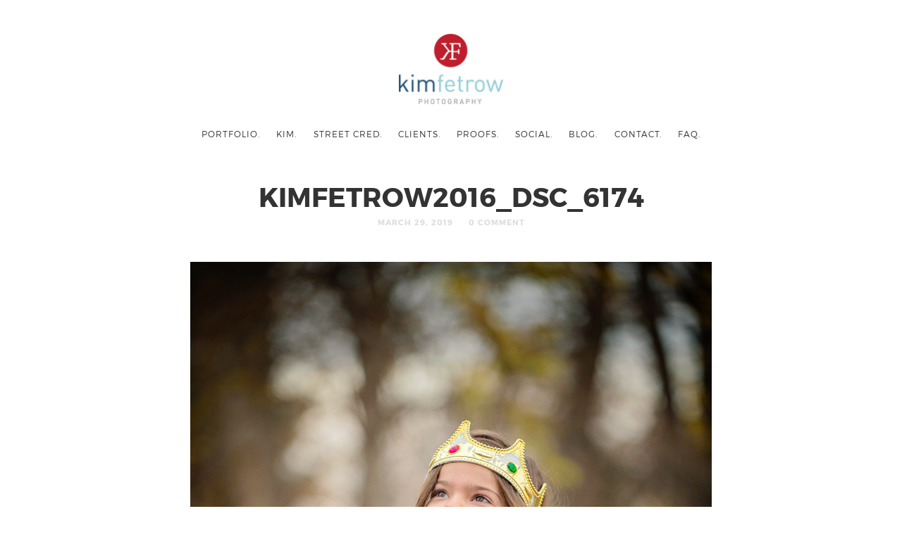

--- FILE ---
content_type: text/css
request_url: https://kimfetrow.com/wp-content/themes/photographer-wp/css/main.css
body_size: 14605
content:
/* --------------------------------------------
	
	Project 	: Photographer
	Author 		: pixelwars 
	Url			: pixelwars.org
	
	---
	
	CONTEXT:
	
	1. BASE
		1.1 ELEMENTS
		1.2 FONTS
		1.3 TYPOGRAPHY
	2. FORMS
	3. COMMON
	4. LAYOUT
	5. MODULES
	6. THEME
	
   -------------------------------------------- */
   
   
   
/*  --------------------------------------------

	1. BASE (@base) - base html elements
	
    -------------------------------------------- */

/* ----- 1.1 ELEMENTS ----- */   
html {
    font-size: 100%; box-sizing: border-box;
    }
*,
*:before, 
*:after {
    box-sizing: inherit; -webkit-font-smoothing: antialiased;
    }
body {
	position: relative; font-size: 1em; line-height: 1.5625; -webkit-text-size-adjust: none;
	}
a {
	text-decoration: none; outline: none;
	}
a:hover,
a:focus {
	text-decoration: none; outline: none;
	}
iframe {
 	border: none; max-width: 100%;
	}
ul {
 	list-style: square;
	}
img {
 	max-width: 100%; 
	}
img:not(.no-auto-height) {
 	height: auto;
	}

/* ----- 1.2 FONTS ----- */ 
/* BODY */
body,
input,
textarea,
select,
button {
 	font-family: 'Roboto', sans-serif;
	}
/* HEADINGS */
h1, h2, h3, h4, h5, h6, 
.nav-menu, 
.entry-meta, 
.entry-title, 
.navigation, 
.post-pagination, 
tr th, 
dl dt,
input[type=submit],
input[type=button],
button,
.button,
label,
.comment .reply,
.comment-meta,
.yarpp-thumbnail-title,
.tab-titles,
.owl-theme .owl-nav [class*='owl-'],
.tptn_title,
.widget_categories ul li.cat-item,
.widget_recent_entries ul li,
.pswp__counter,
.mfp-counter {
	font-family: 'Montserrat', sans-serif;
	}
	
/* FONTELLO ICONS */
.hentry .entry-header:before,
blockquote:before,
.toggle h4:before,
.selector:before,
.checker span:before,
.radio span:before,
.uploader span.action:before,
.gallery-grid .post-password-required h2:before {
    font-family:fontello; font-style:normal; font-weight:400; speak:none; display:inline-block; text-decoration:inherit; text-align:center; font-variant:normal; text-transform:none;
    }

/* ----- 1.3 TYPOGRAPHY ----- */
/* headings and paragraphs  */
h1,
h2,
h3,
h4,
h5,
h6 { 
	line-height: 1.4; font-weight: 700; margin: 1.2em 0 0.8em 0;
    }
h1:first-child,
h2:first-child,
h3:first-child,
h4:first-child,
h5:first-child,
h6:first-child { 
    margin-top: 0; 
    }
h1 {
 	font-size: 1.5em; margin: 0.8em 0 0.8em 0; line-height: 1.2;
	}
h2 {
 	font-size: 1.2em; line-height: 1.3;
	}
h3 {
 	font-size: 1.1em;
	}
h4 {
 	font-size: 1.0em;
	}
h5 {
 	font-size: 1.0em;
	}
h6 {
 	font-size: 1.0em;
	}
p {
 	margin: 0 0 1.1em 0; font-size: .9375em;
	}
/* blockquote  */
blockquote {
 	position: relative; margin: 2em 0; padding: .4em 1.2em; font-size: 1.25em; font-weight: bold; line-height: 1.5;
	}
	blockquote:before {
		display: block; content: "\e81a"; line-height: 1; font-size: 18px; position: absolute; left: 0; top: -12px; 
		}
	blockquote cite {
		display: block; font-size: 12px; padding-right: 1em; margin-top: .4em; font-style: normal; font-weight: 400; color: #C5C2B6; text-transform: uppercase; letter-spacing: 2px;
		}
	blockquote cite:before {
		content: "\2014 \2009"
		}
hr {
 	padding: .2em 0 1em 0; margin-bottom: 2em; outline: 0; border-width: 0 0 3px 0; border-style: solid; border-color: #555;
	}
/* tables  */
table {
 	font-size: .925em; margin: 1em 0 3em 0; text-align: center;
	}
    tr th {
        padding: .8em 1.2em .8em 1.2em; font-weight: bold; font-size: 13px; line-height: 1.2; border-bottom: 3px solid #555; text-transform: uppercase; letter-spacing: 1px;
        }
    tr td {
        padding: .8em 1em .6em 1em; border-bottom: 1px solid #f5f5f5;
        }
    tfoot tr td {
        border-bottom: 0
        }
/* code and pre  */
code,
pre {
 	padding: 0 3px 2px; margin: 2em 0 4em; font-family: Monaco, Menlo, Consolas, "Courier New", monospace; font-size: 14px; line-height: 22px; color: #333; white-space: pre; overflow: auto;
	}
code {
 	display: inline-block; margin: 0 4px -6px; padding: 0px 6px; font-size: 12px; background: #fff; border: 1px solid #E9E6DF; box-shadow: 1px 1px 0 #fff, 2px 2px 0 #F5F5F3;
	}
/* lists  */
ol,
ul {
 	margin: .2em 0 1em 0; line-height: 1.8;
	}
ul {
 	list-style: disc;
	}
dt {
 	margin-bottom: 1em; letter-spacing: 1px; font-weight: bold; font-size: 13px; border-bottom: 3px solid #555;
	}
dd {
	padding-bottom: 1.6em; margin-left: 1em;
	}


/*  --------------------------------------------

	2. FORMS (@forms) - form elements
	
    -------------------------------------------- */
form p {
 	position: relative; margin: 1.6em 0;
	}
label {
 	display: block; font-size: 9px; letter-spacing: .15em; margin-bottom: 0.6em; text-transform: uppercase;
	}
label input { 
    font-weight: 400; font-size: 16px !important; 
    }
input:not([type=submit]):not([type=button]):not([type=file]):not([type=radio]):not([type=checkbox]),
textarea,
select {
 	padding: .8em; width: 100%; font-size: .875em; line-height: 1; color: #333; border: 3px solid #eee; border-radius: 0; background: #fff; -webkit-appearance: none; -webkit-tap-highlight-color: transparent; box-sizing: border-box;
	}

select {
	padding: 1.1em .8em; -webkit-appearance: none; -moz-appearance: none; -ms-appearance: none; appearance: none; background-image: url([data-uri]); background-position: 97% center; background-position: right 10px center; background-repeat: no-repeat; background-size: 20px 20px;
}
input:not([type=submit]):not([type=button]):not([type=file]):not([type=radio]):not([type=checkbox]):hover,
textarea:hover,
input:hover,
select:hover,
div.uploader:hover,
div.uploader:hover span.action,
div.selector:hover, 
div.selector:hover:before {
 	outline: 0;
	}
input:not([type=submit]):not([type=button]):not([type=file]):not([type=radio]):not([type=checkbox]):focus,
textarea:focus,
input:focus,
select:focus, 
div.selector.focus, 
div.selector.focus:before {
 	border-color: #555; outline: 0;
	}
textarea {
 	min-height: 9em; line-height: 1.6;
	}
.inline-label {
 	display: inline-block; margin-right: 1.4em; font-family: inherit; font-size: 15px; font-weight: 400; letter-spacing: 0; text-transform: none;
	}
::-webkit-input-placeholder { color:#ddd; }
::-moz-placeholder { color:#ddd; } /* firefox 19+ */
:-ms-input-placeholder { color:#ddd; } /* ie */
/* uniform  */
div.selector.disabled,
div.checker.disabled,
div.radio.disabled {
 	opacity: .4
	}
div.selector {
    font-size: 1em; padding: .4em; width: 100% !important; line-height: 47px; height: 47px; padding-left: .8em; background: #fff; border: 3px solid #eee; border-radius: 2px;
	}
div.selector:before {
    position: absolute; top: 0; right: 0; width: 44px; font-size: 14px; color: #585858; border-left: 3px solid #eee; content: "\e80b";
	}
div.selector span {
 	height: 100%; padding-top: 4px; padding-left: 0; font-size: .875em; color: #666; background: none;
	}
div.selector select {
 	 height: auto; min-height: 47px; line-height: 45px; font-size: 15px; -webkit-tap-highlight-color: transparent;
	}
.android div.selector select {
 	font-size: 2em
	}
/* file upload  */
div.uploader {
    width: 100%; height: 47px; background: #fff; border: 3px solid #eee;
	}
	div.uploader input {
 		width: 100%; z-index: 100; line-height: 47px; min-height: 47px;
		}
	div.uploader span.filename {
 		padding: 0 .8em; width: 100%; line-height: 38px; min-height: 42px; border-left: 0; font-size: 13px; color: #6A7686;
		}
	div.uploader span.action {
 		width: 44px; text-indent: -999em; background: #fff; padding: 0; position: absolute; top: 0; right: 0; font-size: 13px; border-left: 3px solid #eee; height: 100%;
		}
	div.uploader span.action:before {
 		text-indent: 0; content: "\e809"; font-size: 14px; text-align: center; position: absolute; top: 8px; left: 15px;
		}
/* checkboxes  */
div.checker,
div.radio {
 	width: 20px; height: 29px; margin-right: 5px;
	}
	div.checker span,
	div.radio span {
 	background: none
		}
	div.checker span:before,
	div.radio span:before {
 	text-align: left; position: absolute; top: 0; left: 0; font-size: 20px; line-height: 130%; content: "\e810";
		}
	div.checker span.checked:before {
 		content: "\e80f"
		}
	div.radio span:before {
 		content: "\e80d"
		}
	div.radio span.checked:before {
 		content: "\e80e"
		}
/* contact form 7 compatibility  */
.wpcf7 {
 	padding: 0
	}
	.wpcf7 input[type=submit] {
 	margin-top: 1.4em
		}
	.wpcf7 label {
 	display: inline-block; margin-right: 2em;
		}
	.wpcf7 div.checker,
	.wpcf7 div.radio {
 	margin-right: 0px
		}
/* validation  */
label.error {
    position: absolute; bottom: -12px; left: 10px; margin: 0; min-width: 150px; font-family: inherit; font-size: 10px; letter-spacing: 1px; font-weight: normal; text-transform: none; padding: .2em .8em; background-color: #E86A4F; color: #fff; text-transform: uppercase;
	}



/*  --------------------------------------------

	3. COMMON (@common) - common and helper classes
	
    -------------------------------------------- */
.cf:before,
.cf:after,
.row:before,
.row:after,
.entry-content:before,
.entry-content:after {
 	content: " "; display: table;
	}
.cf:after,
.row:after,
.entry-content:after {
 	clear: both;
	}
.center {
 	text-align: center;
	}
.easing {
 	-webkit-transition: all 0.3s ease-out; transition: all 0.3s ease-out;
	}
.easing-short,
input,
textarea,
.social li a,
.button,
.entry-title a,
a.more-link,
.format-link .link-content > a:first-child,
.navigation a,
.pagination a,
.entry-meta a,
.nav-single a,
.comment a,
.entry-content > p > a,
div.selector,
div.uploader,
.tagcloud a,
.nav-menu ul li a,
.owl-theme .owl-nav [class*='owl-'],
.owl-theme .owl-dots .owl-dot span,
.share-links a,
.gallery-caption {
    -webkit-transition: color 0.15s, opacity .15s, background-color .15s, border-color .15s; transition: color 0.15s, opacity .15s, background-color .15s, border-color .15s;
    -webkit-transition: color 0.15s, opacity .15s, background-color .15s, border-color .15s; transition: color 0.15s, opacity .15s, background-color .15s, border-color .15s;
	}

/*  --------------------------------------------

	4. LAYOUT (@layout) : layout styles
	
    -------------------------------------------- */
.site-main { 
    margin: 1em 0 3em 0;
    }
.site-main:before,
.site-main:after {
 	content: " "; display: table;
	}
.site-main:after {
 	clear: both;
	}
.layout-full,
.layout-fixed,
.layout-medium {
	width: 86%; margin-left: auto; margin-right: auto; clear: both;
	}
.layout-fixed {
	 max-width: 740px;
	}
.layout-medium {
	 max-width: 1060px;
	}
.entry-header {
	text-align: center; margin-bottom: 1.4em;
	}
	.entry-title {
		margin: 0; text-transform: uppercase;
		}
        .entry-title i {
            display: block; font-size: 13px; color: #ddd; font-style: normal; margin-bottom: .1em; letter-spacing: 1px; text-transform: uppercase; font-weight: 700;
			}
        .entry-title .cat-title {
            text-transform: uppercase;
			}
.entry-content {
	margin-bottom: 2em;
	}


/* ----- 4.1 HEADER ----- */
.site-header {
	position: relative; width: 86%; margin-left: auto; margin-right: auto; padding: 1.4em 0; text-align: center;
	}
	.site-header .site-logo {
 	 	margin-bottom: 1em;
		}
	.site-header .site-title {
 	 	font-size: 1.3em; font-weight: 300; letter-spacing: 2px; margin: 0; text-transform: uppercase;
		}
	.site-header .site-description {
 	 	font-size: 13px; margin-bottom: 0; color: #ccc;
		}
	.site-header .site-title a {
        color: #333;
		}
	.site-title img {
		max-height: 100px;
		}

/* NAVIGATION */
.site-navigation { 
    display: block;
    }
.nav-menu { 
    display: block; text-align: center;
    }
.nav-menu ul { 
    display: block; list-style:none; padding:0; margin:0; text-transform: uppercase;
    }
.nav-menu ul li { 
    position:relative; display:block; padding: 0; margin:0; line-height: 1; font-size: 12px; font-weight: 300; 
    }
	.nav-menu ul li a { 
		display: block; padding: 0.9em 22px;
		}
.nav-menu ul li, 
.nav-menu ul li a { 
    color:#333; 
    }
.nav-menu ul li a:hover,
.nav-menu ul li a.selected {
	color: #C9B69B; 
	}

/* MOBILE MENU */
@media screen and (max-width: 991px) {
	.nav-menu { 
		display: none; padding: 1em 0;
		}
	.nav-menu > ul > li > a { 
		font-size: 1.8em; font-weight: 700; padding: .2em 0 0.2em 0; margin-top: .6em;
		}
	/* mobile menu toggled on */
	.is-menu-toggled-on .nav-menu { 
		display: block;
		}
	.is-menu-toggled-on .site-main,
	.is-menu-toggled-on .site-footer { 
		display: none;
		}
}

/* MENU TOGGLE */
.menu-toggle {
	display: block; width: 20px; height: 26px; margin: 0 auto; position: relative; transition: .3s; cursor: pointer;
	}
.menu-toggle:hover {
	opacity: 1;
	}
.menu-toggle:active {
	transition: 0;
	}
.menu-toggle .lines {
	display: block; width: 100%; height: 3px; background: #333; transition: 0.3s; position: relative; position: absolute; top: 40%;
	}
.menu-toggle .lines:before, 
.menu-toggle .lines:after {
	display: inline-block; width: 100%; height: 3px; background: #333; transition: 0.3s; position: absolute; left: 0; content: ''; -webkit-transform-origin: 0.28571rem center; transform-origin: 0.28571rem center;
	}
.menu-toggle .lines:before {
	top: 7px;
	}
.menu-toggle .lines:after {
	top: -7px;
	}
.menu-toggle.close {
	-webkit-transform: scale3d(0.8, 0.8, 0.8); transform: scale3d(0.8, 0.8, 0.8);
	}
.is-menu-toggled-on .menu-toggle .lines {
	background: transparent;
	}
.is-menu-toggled-on .menu-toggle .lines:before, 
.is-menu-toggled-on .menu-toggle .lines:after {
	-webkit-transform-origin: 50% 50%; transform-origin: 50% 50%; top: 0;
	}
.is-menu-toggled-on .menu-toggle .lines:before {
	-webkit-transform: rotate3d(0, 0, 1, 45deg); transform: rotate3d(0, 0, 1, 45deg);
	}
.is-menu-toggled-on .menu-toggle .lines:after {
	-webkit-transform: rotate3d(0, 0, 1, -45deg);transform: rotate3d(0, 0, 1, -45deg);
	}

/* ----- 4.2 FOOTER ----- */
.site-footer {
	position: relative; z-index: 200; width: 100%; border-top: 1px solid #eee;
	}
    .site-footer .site-info {
		padding: 1.2em 0 ; text-align: center;
        }
        .site-footer .site-info p {
            margin: 0;  font-size: 13px;
            }
/* FOOTER SOCIAL */
.footer-social {
	text-align: center; margin: 1.6em 0 0; min-height: 22px;
	}
.footer-social .social {
	margin: 0;
	}
.footer-social .social li a {
	width: 34px; line-height: 30px; font-size: 12px;
	}

/* SIDEBAR */
.sidebar { 
    margin-top: 3em;
    }

/*  --------------------------------------------

	5. MODULES @modules : reusable styles
	
    -------------------------------------------- */

/* FULL WIDTH IMAGE */
.full-width-image {
	margin: 1em 0 1.6em; min-height: 1000px;
	}
.full-width-image img {
	height: auto;
	}
.content-area:not(.with-sidebar) .full-width-image img {
	position: absolute; left: 0; width: 100%;
	}

/* SECTION-TITLE */
.section-title { 
	position: relative; margin-bottom: 1em; padding-top: .6em; text-transform: uppercase; font-weight: 700; letter-spacing: 2px; font-size: 12px; padding-bottom: .2em; border-bottom: 1px solid #eee;
	}
		
/* FUN FACT */
.fun-fact { 
	padding: 1em 0; text-align: center;
	}
	.fun-fact i { 
		display: block; width: 100%; margin-bottom: .7em; font-size: 32px; line-height: 1;
		}
	.fun-fact h4 { 
		margin: 0; font-size: 1em; line-height: 1.2; font-weight: 300;
		}

/* TESTIMONIAL */
.testo {
    position: relative; padding: 1.4em 1.8em; margin: 2.4em 0 4em 0; border: 2px solid #555; 
	}
	.testo img {
 		display: block; margin: -70px auto 10px auto; max-height: 92px; border-radius: 50%; border: 6px solid #fff;
		}
	.testo h4 {
		position: relative; text-align: center; margin: 0; text-transform: uppercase; font-size: 15px;
		}
		.testo h4 span {
            display: block; font-size: 12px; color: #ccc; font-weight: 400; text-transform: uppercase;
			}
	.testo p {
		position: relative; margin: .6em 0 0.2em 0; font-size: .875em;
		}
				
/* SOCIAL LINKS */
.social {
 	padding: 0; margin: 2em 0 4em 0; list-style: none;
	}
	.social li {
 		display: inline-block; padding: 0; margin-bottom: -3px;
		}
		.social li a {
            display: block; float: left; margin: 0 .1em .2em 0; text-align: center; font-size: 15px; font-family: "fontello"; width: 38px; line-height: 34px; color: #333; background: #fff; border: 2px solid #555; border-radius: 50%;
			}
		.social li a.facebook:before {
 			content: '\e825'
			}
		.social li a.twitter:before {
 			content: '\e826'
			}
		.social li a.flickr:before {
 			content: '\e835'
			}
		.social li a.rss:before {
 			content: '\e82f'
			}
		.social li a.dribbble:before {
 			content: '\e82c'
			}
		.social li a.lastfm:before {
 			content: '\e82e'
			}
		.social li a.linkedin:before {
 			content: '\e827'
			}
		.social li a.vimeo:before {
 			content: '\e830'
			}
		.social li a.forrst:before {
 			content: '\e831'
			}
		.social li a.skype:before {
 			content: '\e832'
			}
		.social li a.picasa:before {
 			content: '\e833'
			}
		.social li a.tumblr:before {
 			content: '\e836'
			}
		.social li a.behance:before {
 			content: '\e82b'
			}
		.social li a.blogger:before {
 			content: '\e837'
			}
		.social li a.delicious:before {
 			content: '\e838'
			}
		.social li a.digg:before {
 			content: '\e839'
			}
		.social li a.friendfeed:before {
 			content: '\e83a'
			}
		.social li a.github:before {
 			content: '\e82a'
			}
		.social li a.wordpress:before {
 			content: '\e83b'
			}
		.social li a.google-plus:before {
 			content: '\e828'
			}
		.social li a.youtube:before {
 			content: "\e834"
			}
		.social li a.pinterest:before {
 			content: "\e829"
			}
		.social li a.instagram:before {
 			content: "\e82d"
			}
		.social li a.stack-overflow:before {
 			content: "\e83c"
			}
		.social li a.foursquare:before {
 			content: "\e83d"
			}
		.social li a.xing:before {
 			content: "\e83e"
			}
		.social li a.weibo:before {
 			content: "\e83f"
			}
		.social li a.soundcloud:before {
 			content: "\e840"
			}
		.social li a.fivehundredpx:before {
 			content: "\e841"
			}
		.social li a.slideshare:before {
 			content: "\e842"
			}
        .social li a.vine:before {
 			content: "\e863"
			}
        .social li a.vkontakte:before {
 			content: "\e846"
			}
		.social li a:hover {
            color: #fff; background: #333; border-color: transparent;
			}
		.social li a.facebook:hover {
            background-color: #3c5fac;
			}
		.social li a.twitter:hover {
            background-color: #5ec3df;
			}
		.social li a.flickr:hover {
            background-color: #FF0084;
			}
		.social li a.rss:hover {
            background-color: #ff9900;
			}
		.social li a.dribbble:hover {
            background-color: #EA4C89;
			}
		.social li a.lastfm:hover {
            background-color: #D51007;
			}
		.social li a.linkedin:hover {
            background-color: #2089b5;
			}
		.social li a.vimeo:hover {
            background-color: #0dadd6;
			}
		.social li a.google-plus:hover {
            background-color: #c63d2d;
			}
		.social li a.forrst:hover {
            background-color: #5b9a68;
			}
		.social li a.skype:hover {
            background-color: #00aff0;
			}
		.social li a.picassa:hover {
            background-color: #ffd34e;
			}
		.social li a.youtube:hover {
            background-color: #c8312b;
			}
		.social li a.pinterest:hover {
            background-color: #cb2027;
			}
		.social li a.tumblr:hover {
            background-color: #2C4762;
			}
		.social li a.behance:hover {
            background-color: #3878F6;
			}
		.social li a.blogger:hover {
            background-color: #fc9947;
			}
		.social li a.delicious:hover {
            background-color: #3274d1;
			}
		.social li a.digg:hover {
            background-color: #205891;
			}
		.social li a.friendfeed:hover {
            background-color: #2f72c4;
			}
		.social li a.github:hover {
            background-color: #222;
			}
		.social li a.wordpress:hover {
            background-color: #0083b3;
			}
		.social li a.instagram:hover {
            background-color: #3f729b;
			}
		.social li a.stack-overflow:hover {
            background-color: #F90;
			}
		.social li a.foursquare:hover {
            background-color: #009FE0;
			}
		.social li a.xing:hover {
            background-color: #006567;
			}
		.social li a.weibo:hover {
            background-color: #E64141;
			}
		.social li a.soundcloud:hover {
            background-color: #FA3219;
			}
		.social li a.fivehundredpx:hover {
            background-color: #222;
			}
		.social li a.slideshare:hover {
            background-color: #ED9D2C;
			}
		.social li a.vine:hover {
            background-color: #00BF8F;
			}
		.social li a.vkontakte:hover {
            background-color: #6383A8;
			}
/* MAP */
.map {
 	margin: 0; line-height: 0;
	}
	.map iframe {
 		width: 100%; border-width: 0; outline: none; height: 350px; border-radius: 4px;
		}
.map-canvas {
	width: 100%; height: 240px; margin: 0px; padding: 0px; line-height: 1.6;
	}
	.map-canvas img { 
		max-width: none; 
	}
		
/* MEDIA GRID WRAP */
.media-grid-wrap {
 	width: 106.8%; margin-left: -3.4%;
	}

/* 404 */
.page-404 {
    text-align: center; 
    }
.http-alert {
 	 margin: 0;
	}
	.http-alert h1 {
 		margin: .2em 0 .4em 0; font-size: 8em; letter-spacing: .04em; line-height: 1;
		} 
input#search-big {
    font-size: 1.2em; border: 0; width: 100%; padding-left: 0; max-width: 100%; text-align: center;
    }
.no-cssgradients input#search-big {
    border: 3px solid #eee;
}
		
/* DROP CAP */
.drop-cap:first-letter {
 	font-size: 42px; line-height: 1.1; font-weight: 700; float: left; padding: 0px 12px 0px 0; margin-bottom: -6px;
	}
	
/* BUTTONS */
input[type=submit],
input[type=button],
button,
a.button,
.button {
 	display: inline-block; position: relative; padding: 1.5em 2.5em; font-size: 10px; font-weight: 700; letter-spacing: 1px; line-height: 1.2; outline: 0; background: #fff; border: 3px solid #333; color: #333; text-transform: uppercase; text-shadow: none; border-radius: 0;
	}
input[type=submit]:hover,
input[type=button]:hover,
button:hover,
a.button:hover{
 	color: #fff; background-color: #333;
	}
input[type=submit]:active,
input[type=button]:active,
button:active,
a.button:active {
 	background-color: #555; border-color: #555;
	}
/* Large Buttons */
input[type=submit].big,
input[type=button].big,
button.big,
a.button.big {
 	font-size: 1.0em; padding: 1.2em 2.6em;
	}
/* Buttons with icons */
input[type=submit] i,
input[type=button] i,
button i,
a.button i {
 	line-height: 1; font-size: 18px; margin-right: 0.4em; margin-left: -0.4em;
	}
input[type=submit].big i,
input[type=button].big i,
button.big i,
a.button.big i {
    font-size: 28px; line-height: 0; vertical-align: sub;
	}
/* red buttons  */
input[type=submit].red,
input[type=button].red,
button.red,
a.button.red {
 	color: #FF6140; border-color: #FF6140; 
	}
input[type=submit].red:hover,
input[type=button].red:hover,
button.red:hover,
a.button.red:hover {
    background-color: #FF6140; border-color: #FF6140; color: #fff;
	}
/* green buttons  */
input[type=submit].green,
input[type=button].green,
button.green,
a.button.green {
 	color: #5BCF80; border-color: #5BCF80;
	}
input[type=submit].green:hover,
input[type=button].green:hover,
button.green:hover,
a.button.green:hover {
    background-color: #5BCF80; border-color: #5BCF80; color: #fff;
	}

/* TABS */
.tabs {
 	font-size: 1em; margin-bottom: 2em;
	}
	.tabs .tab-titles {
 		padding: 0; margin: 0 0 0px 0; font-size:  13px; font-weight: bold;
		}
		.tabs .tab-titles li {
 			display: inline-block; margin-bottom: 0px;
			}
			.tabs .tab-titles li a {
 				display: inline-block; padding: 0; margin-right: 1em; border: 0; cursor: pointer;
				}
			.tabs .tab-titles li a.active {
                border-bottom: 3px solid #555;
				}
	.tabs .tab-content {
        font-size: 15px; 
		}
		.tabs .tab-content > div {
 			padding: 1em 0; display: none;
			}
			
/* TOGGLES */
.toggle-group {
	margin-bottom: 2em;
	}
	.toggle h4 {
        position: relative; font-size: 15px; font-weight: bold; border-left: 0; padding: .8em 0 .8em 1.8em; margin: 0; cursor: pointer; border-bottom: 1px solid #eee;
		}
	.toggle h4.active {
 		color: #444; border-bottom: 0;
		}
	.toggle h4:before {
        content: "\e89f"; color: #555; position: absolute; top: 1.6em; left: 0; font-size: 11px; line-height: 1;
		}
	.toggle h4.active:before {
 		content: "\e8a0";
		}
	.toggle .toggle-content {
        display: none; padding: 0.2em 0 1.2em 1.8em; font-size: 15px; border-bottom: 1px solid #eee;
		}
		
/* ALERTS */
.alert {
    position: relative; padding: 1em 2em; font-weight: bold; line-height: 1.4; margin-bottom: 2em; border: 3px solid #ddd;
	}
.alert.success {
    border-color: #8EE1A8;
	}
.alert.error {
 	border-color: #FF6140;
	}

/* PRICING TABLES */
.pricing-table {
	padding: 2em; margin: 3em 0; text-align: center; border: 2px solid #555;
	}
.pricing-table ul {
	padding: 0; margin: 1em 0 2.4em; list-style: none; font-size: 14px;
	}
.pricing-table ul li {
	margin-bottom: .4em;
	}
.pricing-table h3 {
	font-size: 1.3em; text-transform: uppercase; margin: 0 0 1em 0; padding-bottom: 1em; border-bottom: 4px solid #555;
	}
.pricing-table h4 {
	font-size: 2.6em; font-weight: 100; color: #333; margin: 24px 0;
	}			

/* CONTACT FORM */
.contact-form {
 	margin: 1.6em 0 3em 0; overflow: auto;
	}
	.contact-form p {
		margin: 0 0 1.8em 0;
		}
	.contact-form input:not([type=submit]):not([type=button]):not([type=file]):not([type=radio]):not([type=checkbox]),
	.contact-form textarea {
		display: block; -moz-box-sizing: border-box; -webkit-box-sizing: border-box; -ms-box-sizing: border-box; box-sizing: border-box;
		}
    .submit {
        position: relative; overflow: hidden; 
        }
    .submit .submit-label {
        position: relative; display: inline-block;
        }
    .submit .submit-status {
        position: absolute; z-index: 2; top: 0; left: 0; width: 100%; height: 100%; opacity: 0; filter:alpha(opacity=0); background: #fff; -webkit-transform: scale(2.5); transform: scale(2.5);
        }
    .submit.loading .submit-status {
        background: #fff url(../images/bckg/loading.gif) center center no-repeat; background-size: 88px 8px;
        }
    .submit.active .submit-status {
        opacity: 1; filter:alpha(opacity=100); -webkit-transform: none; transform: none;
        }
    .submit .submit-status:before { 
        font-family: "fontello"; line-height: 40px; 
        }
    .submit.success { 
        color: #096; border-color: #096;
        }
    .submit.error { 
        color: #FF6140; border-color: #FF6140;
        }
    .submit.success .submit-status:before { 
        content: '\e85b'; 
        }
    .submit.error .submit-status:before { 
        content: '\e85d'; 
        }
.contact-form .antispam { 
	display: none; 
	}
@media screen and (max-width=767px) {
.col-xs-6:nth-child(3) {
	clear: left;
	}
}

/* GRID PAGE */
.show-grid div {
 	font-size: .8em; padding-top: .9em; padding-bottom: .9em; text-align: center; margin-bottom: 1.4em; border: 1px solid #eee;
	}
	
/* SHORTCODES PAGE */
.show-buttons .button {
 	margin: 0 1em 1em 0;
	}

/* BLOG SIMPLE */
.blog-simple {
    margin: 0; padding: 1.2em 0;
    }
	.blog-simple .hentry {
		padding-bottom: 1em;
		}
    .blog-simple .entry-header{
        padding: 0; margin-bottom: 1em;
        }
    .blog-simple h1 {  
        font-size: 1em;
        }
    .blog-simple .entry-meta .cat-links a {
        padding: 4px 12px;
        }
    .blog-simple .entry-meta .post-format {
        display: none;
        }
    .blog-simple p {  
        color: #777; margin: .2em 0;
        }
    .blog-simple .byline {
        display: none; 
        }

/* FLUIDBOX */
.fluidbox {
	cursor: pointer; cursor: zoom-in; cursor: -webkit-zoom-in; cursor: -moz-zoom-in;
    }
	
/* BLOG */
.blog-regular .entry-title {
 	margin: 0; font-size: 1.1em; font-weight: 700; text-transform: uppercase;
    }
    .blog-regular .hentry {
        margin-bottom: 3em;
        }
    .entry-title a {
        color: #333;
        }
    .entry-title a:hover {
        color: #7F7F7F;
        }
/* entry-meta */
.entry-meta {
    margin: 0.5em 0 0 0; font-size: 11px; font-weight: 700; text-transform: uppercase;
	}
.entry-meta,
.entry-meta .comment-link a {
	color: #ddd; 
	}
.entry-meta .comment-link a:hover {
	color: #ccc; 
	}
	.entry-meta > span {
        display: inline-block; margin-right: 1em;
		}
	.entry-meta > span:last-child {
        margin-right: 0;
		}
	.post-pagination li a {
		font-size: 13px;
		}
	.entry-meta .cat-links a {
		margin: 0 2px;
		}
.comment-meta a,
.comment-reply-link,
.tabs .tab-titles li a {
	color: #333
	}
	.entry-meta .post-author {
		display: none;
		}

.entry-meta a:active,
.nav-single a:active,
.comment-meta a:active,
.comment-reply-link:active,
.navigation a:active,
.post-pagination a:active,
.entry-content a.more-link:active {
	color: #aaa
	}
/* more link */
.more {
	display: block; margin: 1em 0 0 0; text-align: center;
	}
.entry-content a.more-link {
	display: inline-block; font-weight: bold; text-transform: uppercase; color: #333; font-size: 12px; letter-spacing: 1px; border-bottom: 2px solid #555;
	}
.entry-content a.more-link:hover {
    color: #777; border-color: #777;
    }
/* featured image */
.featured-image,
.entry-content iframe,
.fluid-width-video-wrapper {
 	margin-bottom: 1.2em;
	}
	.featured-image img {
 		display: block; margin: 0 auto;
		}

/* POST FORMATS */
.hentry .entry-header:before {
 	font-size: 18px; color: #555; display: block; text-align: center; padding-bottom: .4em;
	}
/* sticky  */
.hentry.sticky .entry-header:before {
 	content: "\e86b";
	}
/* quote  */
.format-quote .entry-content {
    text-align: center;
    }
.format-quote .entry-header:before {
 	content: "\e81a"
	}
.format-quote blockquote {
 	display: block; width: 100%; max-width: 480px; padding: 0; margin: 0 auto !important;
	}
.format-quote blockquote:before {
 	content: ""
	}
/* link  */
.format-link .entry-header:before {
 	content: "\e81b"
    }
.format-link .entry-content {
    text-align: center;
    }
.format-link .entry-content > p:first-child {
    text-align: center;
    }
.format-link .entry-content > p:first-child a:first-child {
    font-size: 1em; font-weight: bold; padding: .5em 1em; display: inline-block; text-transform: uppercase; letter-spacing: 2px; color: #333; border: 3px solid #555; 	
	}
.format-link .entry-content > p:first-child a:first-child:hover {
    color: #777; border: 3px solid #777; 	
    }
/* status  */
.format-status .entry-content { 
    text-align: center; 
    }
.format-status .entry-header:before {
 	content: "\e84e"
	}
.format-status .entry-content > p:first-child {
    display: inline-block; padding: .5em 1em; border: 1px solid #E9E6DF; font-size: 1.2em; font-style: italic; line-height: 1.5;
	}
/* chat  */
.format-chat .entry-header:before {
 	content: "\e813"
	}
.chat-row:after {
 	display: table; content: ""; line-height: 0;
	}
.chat-author {
 	float: left; width: 88px; margin-top: 4px; text-transform: uppercase;
	}
.chat-author cite {
 	display: inline-block; min-width: 80%; margin-right: .1em; font-size: 13px; font-weight: 700; font-style: normal;
	}
.chat-text {
 	padding-left: 100px;
	}
.chat-text p {
    position: relative; display: inline-block; max-width: 460px; padding: 5px 12px; margin-top: 0; margin-bottom: .9em; background: #FFF; border: 2px solid #555; font-size: 14px !important; line-height: 1.5 !important;
    }
.chat-text p:after { content: ''; position: absolute; border-style: solid; border-width: 6px 8px 6px 0; border-color: transparent #FFFFFF; display: block; width: 0; z-index: 1; left: -8px; top: 10px;
    }
.chat-text p:before {
    content: ''; position: absolute; border-style: solid; border-width: 4px 8px 4px 0; border-color: transparent #555; display: block; width: 0; z-index: 0; left: -9px; top: 10px;
    }
.chat-speaker-2 .chat-author {
    color: #ccc;
    }
.chat-speaker-2 .chat-text p {
    border-color: #eee;
    }
.chat-speaker-2 .chat-text p:before {
    border-color: transparent #eee;
    }
/* video  */
.format-video .entry-header:before {
 	content: "\e816"
	}
/* audio  */
.format-audio .entry-header:before {
 	content: "\e885"
	}
.format-audio iframe {
	max-height: 200px;
	}
img + .mejs-audio {
 	margin-top: -4px; 
	}
/* image  */
.format-image .entry-content {
    text-align: center;
    }
.format-image .entry-header:before {
 	content: "\e86a"
	}
/* gallery  */
.format-gallery .entry-header:before {
 	content: "\e86a"
	}
.format-gallery .gallery {
	margin-top: 0;
	}
/* gallery grid */
.gallery {
	margin: 2em 0; width: 100%;
	width: -webkit-calc(100% + 4px);
	width:         calc(100% + 4px);
    }
.gallery:first-child {
    margin-top: 0;
	}
.gallery:before,
.gallery:after {
 	content: " "; display: table;
	}
.gallery:after {
 	clear: both
	}
.gallery-item {
	display: block; float: left; margin: 0 4px 4px 0; position: relative;
    }
.gallery-item img {
	width: 100%;
    }
.gallery-columns-1 .gallery-item {
	max-width: 100%;
    }
.gallery-columns-2 .gallery-item {
	width: 48%;
	width: -webkit-calc(50% - 4px);
	width:         calc(50% - 4px);
    }
.gallery-columns-3 .gallery-item {
	width: 32%;
	width: -webkit-calc(33.3% - 4px);
	width:         calc(33.3% - 4px);
    }
.gallery-columns-4 .gallery-item {
	width: 23%;
	width: -webkit-calc(25% - 4px);
	width:         calc(25% - 4px);
    }
.gallery-columns-5 .gallery-item {
	width: 19%;
	width: -webkit-calc(20% - 4px);
	width:         calc(20% - 4px);
    }
.gallery-columns-6 .gallery-item {
	width: 15%;
	width: -webkit-calc(16.7% - 4px);
	width:         calc(16.7% - 4px);
    }
.gallery-columns-7 .gallery-item {
	width: 13%;
	width: -webkit-calc(14.28% - 4px);
	width:         calc(14.28% - 4px);
    }
.gallery-columns-8 .gallery-item {
	width: 11%;
	width: -webkit-calc(12.5% - 4px);
	width:         calc(12.5% - 4px);
    }
.gallery-columns-9 .gallery-item {
	width: 9%;
	width: -webkit-calc(11.1% - 4px);
	width:         calc(11.1% - 4px);
    }
.gallery-columns-1 .gallery-item:nth-of-type(1n),
.gallery-columns-2 .gallery-item:nth-of-type(2n),
.gallery-columns-3 .gallery-item:nth-of-type(3n),
.gallery-columns-4 .gallery-item:nth-of-type(4n),
.gallery-columns-5 .gallery-item:nth-of-type(5n),
.gallery-columns-6 .gallery-item:nth-of-type(6n),
.gallery-columns-7 .gallery-item:nth-of-type(7n),
.gallery-columns-8 .gallery-item:nth-of-type(8n),
.gallery-columns-9 .gallery-item:nth-of-type(9n) {
	margin-right: 0;
    }
.gallery-columns-1.gallery-size-medium figure.gallery-item:nth-of-type(1n+1),
.gallery-columns-1.gallery-size-thumbnail figure.gallery-item:nth-of-type(1n+1),
.gallery-columns-2.gallery-size-thumbnail figure.gallery-item:nth-of-type(2n+1),
.gallery-columns-3.gallery-size-thumbnail figure.gallery-item:nth-of-type(3n+1) {
	clear: left;
    }
.gallery .gallery-caption {
    position: absolute; bottom: -1px; left: 0; right: 0; max-height: 45%; margin: 0; padding: 6px 8px; text-align: center; opacity: 0; filter: alpha(opacity=0); font-size: 10px; text-transform: uppercase; letter-spacing: 1px; line-height: 1.4; overflow: hidden; z-index: 999; color: #fff; background-color: rgba(34, 34, 34, 0.16);
    }
.gallery-caption:before {
	content: ""; height: 100%; min-height: 49px; position: absolute; top: 0; left: 0; width: 100%;
    }
.gallery-item:hover .gallery-caption {
    opacity: 1; filter: alpha(opacity=100);
    }
.gallery-columns-7 .gallery-caption,
.gallery-columns-8 .gallery-caption,
.gallery-columns-9 .gallery-caption {
	display: none;
    }
/* aside  */
.format-aside .entry-header:before {
 	content: "\e81e"
	}
.format-aside .entry-content {
    text-align: center;
	}

/* PAGINATION */
.navigation,
.post-pagination {
    margin: 2em 0; text-transform: uppercase; 
	}
.navigation {
    border-top: 2px solid #555;
    }
	.navigation > div {
 		width: 50%; float: left;
		}
	.navigation a {
 		display: inline-block; padding: 1em; color: #333; border: 2px solid #555; border-top: 0; font-weight: 700; font-size: 11px; line-height: 1.3;
    	}
    .navigation a:hover {
        color: #777;
        }
	.navigation .nav-next {
 		text-align: right;
		}
	.navigation .meta-nav {
 		margin-right: .5em
		}
	.navigation .nav-next .meta-nav {
 		margin-left: .5em; margin-right: 0;
		}
/* NUMBERED PAGINATION */
.post-pagination ul {
	list-style: none; text-align: center; padding: 0; margin: 0; font-size: 0;
	}
.post-pagination li {
	display: inline-block;
	}
	.post-pagination li a {
		display: inline-block; padding: .5em 1.2em; margin: .2em; font-size: 11px; font-weight: 700; color: #333;  border: 2px solid #555;
		}
	.post-pagination li a:hover {
		color: #777;
		}
.post-pagination li.current a,
.post-pagination li.current a:hover {
	color: #777; border-color: #fff; cursor: default;
	}
		
/* BLOG SINGLE */
.blog-single .entry-content p {
	font-size: 18px; line-height: 31px;
	}
.blog-single .entry-meta {
 	line-height: 1.9; text-align: center; padding-bottom: 20px;
	}
.nav-single,
.navigation {
 	font-size: 1em; overflow: auto;
	}
.nav-single {
	padding: 2em 0 1em 0; 
	}
.gallery-single .nav-single {
	padding: 0; margin-top: 1em;
	}
.gallery-single .entry-content + .nav-single {
	padding-top: 2em;	
	}
	.nav-single h4 {
		float: left; font-weight: 700; display:inline-block; letter-spacing: 3px; font-size: 12px; padding-bottom: .2em; border-bottom: 2px solid #555;
		}
	.nav-single a {
        display: block; clear: both; float: left; max-width: 240px; width: 100%; margin-bottom: 1em; line-height: 1.4; font-size: 13px; letter-spacing: .05em;
		}
	.nav-single .meta-nav {
 		margin-right: .6em
		}
	.nav-single .nav-next .meta-nav {
 		margin-left: .6em; margin-right: 0;
		}
	.nav-single .nav-next {
 		text-align: right
		}
	.nav-single .nav-next h4,
	.nav-single .nav-next a {
 		float: right
		}

/* SHARE LINKS */
.share-links { 
	margin: 2em 0; overflow: hidden; text-align: center; clear: both; border-bottom: 2px solid #555; border-top: 2px solid #555; 
	}
.share-links h3 { 
	font-size: 12px; font-weight: 700; margin-top: 1.15em; letter-spacing: 1px;
	}
.share-links a { 
	display: inline-block; padding: 0.6em .8em; margin-left: -2px; font-size: 16px; color: #555;
	}

/* COMMENTS */
.comments-title {
	text-transform: uppercase; padding-bottom: .2em; border-bottom: 2px solid #555;
	}
.comments-area {
 	padding: 0; clear: left;
	}
.comments-area ol {
 	list-style: none; margin: 0; padding: 0;
	}
    .commentlist {
 	padding: 0; line-height: 1.6;
	}
	.comments-area ol ol {
 		margin-left: 6%
		}
.comments-area article {
    position: relative; padding: .6em 0; margin-bottom: .8em; border-bottom: 1px solid #eee;
    }   
.commentlist > li:last-child > article {
    border-bottom: 0;
    }
.comment-meta {
    text-transform: uppercase;
    }
.comment-meta img {
    display: block; float: left; margin: 0 1.0em 0 0; max-width: 52px; 
	}
.comment-meta .fn {
    display: block; font-size: 13px; font-weight: 700; line-height: 1.2; font-style: normal;
    }
.comment-meta .comment-date {
    display: block; font-size: 11px; font-weight: 600; color: #ddd;
    }
.comment-content {
    padding-top: .1em; clear: left;
	}
	.comment-content p {
 		margin: .6em 0 .8em 0; font-size: 0.875em;
		}
.comment .reply {
    text-align: right; font-weight: 700; font-size: 12px; letter-spacing: 1px; text-transform: uppercase;
	}
/* comment by post author  */
.bypostauthor > article:before {
    font-family: "fontello"; content: '\e862'; font-weight: bold; font-size: 15px; margin-right: 12px; position:  absolute; top: 0; right: 0; color: #555;
    }
	
/* COMMENT FORM */
#respond {
 	padding: 2em 0;
    }
    #reply-title {
        text-transform: uppercase; font-weight: 700; padding-bottom: .2em; border-bottom: 2px solid #555;
    }
.form-allowed-tags,
.comment-notes {
 	display: none; font-size: .8em;
	}
	.form-allowed-tags code {
 		margin-top: 1em
		}
.form-submit {
 	padding-top: .5em;
	}
.comment-form-cookies-consent {
    clear: left; overflow: hidden; padding-top: 1em;
    }
.comment-form-cookies-consent label {
    display: inline;
    }
	
/* ABOUT THE AUTHOR */
.about-author {
 	margin: 2em 0;
	}
.author-bio {
 	padding-top: .4em;
	}
.author-bio h4 {
    font-size: 1em; margin-bottom: .8em; font-weight: 600; text-transform: uppercase;
	}
.author-img {
 	width: 80px; margin: 0 1.6em 1em 0; float: left;
	}
	.author-img img {
		display: block; border-radius: 50%;
		}
.author-info p {
 	font-size: .875em; line-height: 1.7; margin: .4em 0;
	}
.author-info *:first-child {
 	margin-top: 0
	}
.about-author .social {
	margin: 0 0 0 -10px; 
	}
	.about-author .social li a {
		border: 0; font-size: 15px; width: 28px; line-height: 28px; color: #555;
		}
	.about-author .social li a:hover {
		color: #fff;
		}

/* POST TAGS */
.post-tags { 
	margin: 2em 0; clear: both;
	}
    
/* RELATED POSTS */
.yarpp-related {
    padding: 1em 0;
    }
.yarpp-related h3 {
    text-align: center; font-weight: 700; letter-spacing: 2px; text-transform: uppercase; margin-bottom: 1em;
    }
.yarpp-thumbnails-horizontal .yarpp-thumbnail {
    display: block; margin-bottom: 1em;
    }
.yarpp-thumbnail-title {
    display: block; font-size: 13px; font-weight: 700; text-transform: uppercase;  margin-bottom: 1em; margin-top: .6em; padding-bottom: .2em; text-align: center; color: #555;
    }
.yarpp-thumbnail-title:hover {
    color: #888;
    }

/* WIDGET AREA */
.widget-area .widget { 
    padding: 0 0 2em 0; 
    }
.widget-area a { 
    color:#555; 
    }
.widget-area a:hover { 
    color:#7a7a7a; 
    }
.widget-area a:active { 
    color: #aaa;
    }
.widget-title { 
    margin-bottom: 2em; font-size: 12px; text-transform: uppercase; letter-spacing: 1px; font-weight: 700; text-align: center; position: relative;
    }
.widget-title span {
    display: inline-block; padding: 0 1.2em; background: #fff; position: relative; z-index: 2;
    }
.widget-title:before {
    content: ""; border-bottom: 3px solid #555; width: 100%; position: absolute; left: 0; top: 8px; z-index: 0;
    }
.widget label input {
	font-size: 14px !important;
	}
.widget input[type=submit], 
.widget input[type=button],
.widget button, 
.widget a.button, 
.widget .button {
	font-size: 10px !important;
	}
.widget-area iframe {
 	width: 100% !important; max-height: 290px;
	}

/* DEFAULT WIDGETS */
.widget-area ul { 
    margin-left: 0; list-style: none; padding-left: 0; 
    }
.widget-area ul ul { 
    margin-left: 1.2em; 
    }
.widget-area ul li { 
    position:relative; margin-bottom:.4em; font-size:.925em; line-height:1.5;
    }

/* search widget */
.widget_search {
	text-align: center; 
	}
.widget_search .search-submit { 
    margin-top: 12px; 
    }
.screen-reader-text {
	display: none;
	}
	
/* recent entries widget */
.widget_recent_entries ul { 
    margin-left: 0; list-style: none;
    }
.widget_recent_entries ul li { 
    margin: 0; padding: .7em 0; font-size: 16px; line-height: 1.3; font-weight: bold; text-transform: uppercase; border-bottom: 1px solid #eee;
    }

/* recent comments widget */
.widget_recent_comments ul li { 
    font-style: italic; 
    }
.widget_recent_comments ul li a { 
    font-style: normal; 
    }
.widget_recent_comments ul li a:nth-of-type(2) { 
    font-weight: bold; 
    }

/* pages widget */
.widget_pages ul ul li { 
    font-size: 1em; 
    }

/* text widget */
.textwidget { 
    font-size: .925em; 
    }
.textwidget img { 
	margin-bottom: 1em;
    }
.textwidget .social { 
	margin: 0;
    }

/* rss widget */
.widget_rss .rss-date, 
.widget_rss cite:before { 
    text-align:left; font-style:italic; color:#bbb; 
    }
.widget_rss .rss-date { 
    margin-left:1em; font-size:.875em; 
    }
.widget_rss ul li { 
    padding-bottom: 1.4em;
    }
.widget_rss ul li a.rsswidget { 
    font-weight:bold; 
    }
.widget_rss .widget-title img { 
    margin-right:.1em; 
    }
.widget_rss cite { 
    display:block; margin-top:.6em; text-align:right; 
    }
.widget_rss cite:before { 
    content:"by "; 
    }
.widget_rss .rssSummary { 
    padding-top:.2em; 
    }

/* tag cloud widget */
.tagcloud a { 
    font-size: 13px !important; margin: 0 1px 6px 0; display: inline-block; padding: .5em 1.1em; line-height: 1; color: #555; border: 1px solid #ddd;
    }
.tagcloud a:hover { 
    color: #7A7A7A;
    }
	
/* categories widget */
.widget_categories ul { 
    list-style: none; margin-left: 0; 
    }
.widget_categories ul li {
    margin-bottom: 0; text-align: center; padding: .7em 0; border-bottom: 1px solid #eee;
    }
.widget_categories ul li a {
    margin: 0 6px; font-size: 18px; font-weight: bold; display: inline-block; text-transform: uppercase;
    }
.widget_categories ul ul {
    margin: 0;
    }
.widget_categories ul ul li:last-child {
    border: 0;
	}
.widget_categories ul ul li a {
    font-size: 14px;
    }

/* calendar widget */
.widget_calendar table { 
    width: 100%; max-width: 300px; margin-bottom: 0; font-size: 14px; 
    }
.widget_calendar thead { 
    display: none;
    }
.widget_calendar table caption { 
    font-style: italic; padding-bottom: 10px;
    }
.widget_calendar table tr td, 
.widget_calendar table tr th { 
    padding: .5em 0;
    }
.widget_calendar tr td { 
    color:#ccc; 
    }
.widget_calendar tbody a { 
    font-weight: 700; 
    }
.widget_calendar tfoot { 
    font-size: 13px; 
    }
.widget_calendar tfoot #prev { 
    text-align: left; 
    }
.widget_calendar tfoot #next { 
    text-align: right; 
    }

/* CUSTOM WIDGETS */

/* wp plugin : WP Instagram Widget */
/* SOCIAL FEED */
.null-instagram-feed ul,
.social-feed ul {
    margin-left: 0; list-style: none; font-size: 0;
    }
.null-instagram-feed ul li,
.social-feed ul li,
.flickr_badge_image { 
    display:inline-block; padding: 0 4px 4px 0; margin: 0; font-size: 13px;
    }
.null-instagram-feed ul li img,
.social-feed ul li img,
.flickr_badge_image img { 
    max-width: 80px; max-height: 100%; opacity: .9; 
    }
.null-instagram-feed ul li a:hover img,
.social-feed ul li a:hover img,
.flickr_badge_image a:hover img { 
    opacity: 1; 
    }

/* EMAIL NEWSLETTER WIDGET */
.eemail_caption { 
    padding: .5em 0 .2em 0; font-size: 15px;
    }
.eemail_msg span {
    display: inline-block; padding: 4px 10px; background: #333; color: #fff;
    }
.eemail_textbox { 
    padding-bottom: 1em; 
    }

/* TOP10 Popular Posts Widget */
.tptn_posts ul {
	list-style: none; margin: 0;
	}
.tptn_posts ul li {
	display: block; clear: left; overflow: hidden; margin-bottom: 1em;
	}
.tptn_posts img {
	float: left; margin-right: 16px; max-height: 88px; width: auto;
	}
.tptn_posts .tptn_link {
	display: block;
	}
.tptn_posts .tptn_after_thumb > span {
	font-size: 13px; color: #ccc; margin-right: 6px;
	}
.tptn_title {
    font-weight: bold; font-size: 18px; line-height: 1; text-transform: uppercase;
	} 
	
	
/* GALLERY */
.gallery-grid {
	position: relative; text-align: center; margin-top: -10px; font-size: 0;
	}
.gallery-grid .masonry-item {
	padding: 10px; position: relative; display: inline-block; font-size: 1rem;
	}
.gallery-grid figure {
	position: relative; overflow: hidden; background: #111; cursor: pointer;
	}
.gallery-grid figure img {
	position: relative; display: block; width: 100%; max-width: 100%; opacity: 0.7; max-width: none; width: -webkit-calc(100% + 60px); width: calc(100% + 60px); -webkit-transition: opacity 0.35s, -webkit-transform 0.35s; transition: opacity 0.35s, transform 0.35s; -webkit-transform: translate3d(-50px,0,0); transform: translate3d(-50px,0,0);
	}
.gallery-grid figure:hover img {
	opacity: 0.5; -webkit-transform: translate3d(0,0,0); transform: translate3d(0,0,0);
	}
.gallery-grid figure figcaption {
	padding: 2.4em; color: #fff; -webkit-backface-visibility: hidden; backface-visibility: hidden; text-align: left; text-transform: uppercase; z-index: 1;
	}
.gallery-grid figure:hover p {
	opacity: .8; -webkit-transform: translate3d(0,0,0); transform: translate3d(0,0,0);
	}
.gallery-grid figure figcaption:before, 
.gallery-grid figure figcaption:after {
	pointer-events: none;
	}
.gallery-grid figure figcaption, 
.gallery-grid a {
	position: absolute; top: 0; left: 0; width: 100%; height: 100%; display: block;
	}
.gallery-grid a {
	z-index: 1000; text-indent: 200%; white-space: nowrap; font-size: 0; background: rgba(255,255,255,0);
	}
.gallery-grid figure h2 {
	letter-spacing: -1px; font-size: 1.5em; font-weight: 700; line-height: 1.1; padding: 28% 0 10px 0;
	}
.gallery-grid .post-password-required h2:before {
	content: '\e88e'; display: block; text-align: left; font-size: 16px; position: absolute; top: 14px; right: 18px;
	}
.gallery-grid figure h2, 
.gallery-grid figure p {
	margin: 0
	}
.gallery-grid figure p {
	font-size: 13px; line-height: 1.3; opacity: 0; -webkit-transition: opacity 0.35s, -webkit-transform 0.35s; transition: opacity 0.35s, transform 0.35s; -webkit-transform: translate3d(-10px,0,0); transform: translate3d(-10px,0,0);
	}

/* OWL CAROUSEL */
.owl-carousel {
    margin-bottom: 1.2em;
    }
.owl-carousel.owl-loading {
	height: 120px; opacity: 1; overflow: hidden; background: url(../images/bckg/loading.gif) 50% 50% no-repeat; background-size: 88px 8px;
	}
.owl-carousel.owl-loading > * {
	opacity: 0;
	}
.owl-theme * { 
	-webkit-backface-visibility: hidden;
	}
.owl-stage { 
	cursor: pointer; cursor: -webkit-grab; cursor: -moz-grab;
	}
.owl-stage.owl-grab { 
	cursor: pointer; cursor: -webkit-grabbing; cursor: -moz-grabbing;
	}
.owl-theme .owl-nav {
	-webkit-tap-highlight-color: transparent;
	}
.owl-theme .owl-nav div {
	position: absolute; top: 50%; margin-top: -15px; left: 20px; color: #fff; border: 3px solid #fff; font-size: 11px; padding: 4px 8px; display: inline-block; cursor: pointer; text-transform: uppercase; font-weight: 700; letter-spacing: 1px; 
	}
.owl-theme .owl-nav div.owl-next {
	right: 20px; left: auto; 
	}
.owl-theme .owl-nav div:hover {
	background: #333; border-color: #333;
	}
.owl-theme .owl-nav .disabled {
	opacity: 0.5; cursor: default;
	}
.owl-theme .owl-dots {
	margin-top: 8px; text-align: center; -webkit-tap-highlight-color: transparent;
	}
.owl-theme .owl-dots .owl-dot {
	display: inline-block; 
	}
.owl-theme .owl-dots .owl-dot span {
	width: 10px; height: 10px; margin: 0 2px; display: block; border-radius: 50%; background: #eee;
	-webkit-backface-visibility: visible;
	}
.owl-theme .owl-dots .owl-dot:hover span {
	background: #ccc;
	}
.owl-theme .owl-dots .owl-dot.active span {
	background: #333;
	}
.owl-title {
 	position: absolute; bottom: 20px; left: 20px; margin: 0; padding: .4em 1.2em; font-size: 13px; color: #333; background: #fff;
	}

/* TOP CONTENT */
.top-content {
	margin-bottom: 1.6em;
	}

/* GALLERY SINGLE */
.gallery-single .gallery {
	margin-bottom: 0;
	}
.pw-collage {
	margin: 2em 0; padding: 10px; padding-top: 0; font-size: 0;
	}
body:not(.single-portfolio) .pw-collage {
	padding: 15px;
	}
.pw-collage-loading {
	background-color: #fff; min-height: 120px; background: url(../images/bckg/loading.gif) 50% 60px no-repeat; background-size: 88px 8px;
	}
.pw-collage a {
	display: block; opacity:0; 
	}
.no-csstransforms3d .pw-collage a {
	opacity: 1 !important;
	}
.pw-collage img {
 	display: block;
	}
.pw-collage figure {
 	display: none; 
	}
/* PHOTO-SWIPE */
.pswp button:active,
.pswp button:hover { 
	background-color: transparent; 
	}
.pswp__caption {
	text-align: left; background: none; 
	}
.pswp__caption__center {
	display: inline-block; background: #111; color: #fff; text-transform: uppercase; letter-spacing: 1px;
	}

/*
from transitions.css
A library of transitions for revealing the loaded images
(Heavily) Inspired by http://tympanus.net/codrops/2013/07/02/loading-effects-for-grid-items-with-css-animations/
*/
.pw-collage {
    -webkit-perspective: 1300px;
    -moz-perspective: 1300px;
    perspective: 1300px;
    }
	
/* EFFECT 1 */
.effect-1 {
    -webkit-transform-style: preserve-3d;
    -moz-transform-style: preserve-3d;
    transform-style: preserve-3d;
    -webkit-transform-origin: 50% 50% -300px;
    -moz-transform-origin: 50% 50% -300px;
    transform-origin: 50% 50% -300px;
    -webkit-transform: rotateX(-180deg);
    -moz-transform: rotateX(-180deg);
    transform: rotateX(-180deg);
    -webkit-animation: fly ease-in-out forwards;
    -moz-animation: fly ease-in-out forwards;
    animation: fly ease-in-out forwards;
}
@-webkit-keyframes fly {
    100% { -webkit-transform: rotateX(0deg); opacity: 1; -webkit-transform-origin:50% 50% 0; }
}
@-moz-keyframes fly {
    100% { -moz-transform: rotateX(0deg); opacity: 1; -moz-transform-origin:50% 50% 0; }
}
@keyframes fly {
    100% { transform: rotateX(0deg); opacity: 1; transform-origin:50% 50% 0; }
}

/* EFFECT 2 */
.effect-2 {
    -webkit-transform: translateY(200px);
    -moz-transform: translateY(200px);
    transform: translateY(200px);
    -webkit-animation: moveUp ease forwards;
    -moz-animation: moveUp ease forwards;
    animation: moveUp ease forwards;
}
@-webkit-keyframes moveUp {
    to { -webkit-transform: translateY(0); opacity: 1; }
}
@-moz-keyframes moveUp {
    to { -moz-transform: translateY(0); opacity: 1; }
}
@keyframes moveUp {
    to { transform: translateY(0); opacity: 1; }
}

/* EFFECT 3 */
.effect-3 {
    -webkit-transform-style: preserve-3d;
    -moz-transform-style: preserve-3d;
    transform-style: preserve-3d;
    -webkit-transform: translateZ(400px) translateY(300px) rotateX(-90deg);
    -moz-transform: translateZ(400px) translateY(300px) rotateX(-90deg);
    transform: translateZ(400px) translateY(300px) rotateX(-90deg);
    -webkit-animation: fallPerspective ease-in-out forwards;
    -moz-animation: fallPerspective ease-in-out forwards;
    animation: fallPerspective ease-in-out forwards;
}

@-webkit-keyframes fallPerspective {
    100% { -webkit-transform: translateZ(0px) translateY(0px) rotateX(0deg); opacity: 1; }
}
@-moz-keyframes fallPerspective {
    100% { -moz-transform: translateZ(0px) translateY(0px) rotateX(0deg); opacity: 1; }
}
@keyframes fallPerspective {
    100% { transform: translateZ(0px) translateY(0px) rotateX(0deg); opacity: 1; }
}

/* EFFECT 4 */
.effect-4 {
    -webkit-transform-style: preserve-3d;
    -moz-transform-style: preserve-3d;
    transform-style: preserve-3d;
    -webkit-transform-origin: 0% 0%;
    -moz-transform-origin: 0% 0%;
    transform-origin: 0% 0%;
    -webkit-transform: rotateX(-80deg);
    -moz-transform: rotateX(-80deg);
    transform: rotateX(-80deg);
    -webkit-animation: flip ease-in-out forwards;
    -moz-animation: flip ease-in-out forwards;
    animation: flip ease-in-out forwards;
}

@-webkit-keyframes flip {
    100% { -webkit-transform: rotateX(0deg); opacity: 1; }
}
@-moz-keyframes flip {
    100% { -moz-transform: rotateX(0deg); opacity: 1; }
}
@keyframes flip {
    100% { transform: rotateX(0deg); opacity: 1; }
}

/* EFFECT 5 */
.effect-5 {
    -webkit-transform-style: preserve-3d;
    -moz-transform-style: preserve-3d;
    transform-style: preserve-3d;
    -webkit-transform: rotateY(-180deg);
    -moz-transform: rotateY(-180deg);
    transform: rotateY(-180deg);
    -webkit-animation: moveUp ease-in-out forwards;
    -moz-animation: moveUp ease-in-out forwards;
    animation: moveUp ease-in-out forwards;
}

/* EFFECT 6 */
.effect-6 {
    -webkit-transform:  scale(0.638) translate(-179px);
    -moz-transform:     scale(0.638) translate(-179px);
    transform:          scale(0.638) translate(-179px);
    -webkit-animation: moveUp ease-in-out forwards;
    -moz-animation: moveUp ease-in-out forwards;
    animation: moveUp ease-in-out forwards;
}

/* Universal durations */
.effect-duration-1{
    -webkit-animation-duration: .4s;
    -moz-animation-duration:    .4s;
    animation-duration:         .4s;
}
.effect-duration-2{
    -webkit-animation-duration: .5s;
    -moz-animation-duration:    .5s;
    animation-duration:         .5s;
}
.effect-duration-3{
    -webkit-animation-duration: .6s;
    -moz-animation-duration:    .6s;
    animation-duration:         .6s;
}
.effect-duration-4{
    -webkit-animation-duration: .7s;
    -moz-animation-duration:    .7s;
    animation-duration:         .7s;
}
.effect-duration-5{
    -webkit-animation-duration: .8s;
    -moz-animation-duration:    .8s;
    animation-duration:         .8s;
}
.effect-duration-6{
    -webkit-animation-duration: .9s;
    -moz-animation-duration:    .9s;
    animation-duration:         .9s;
}
.effect-duration-7{
    -webkit-animation-duration: .95s;
    -moz-animation-duration:    .95s;
    animation-duration:         .95s;
}
.effect-duration-8{
    -webkit-animation-duration: 1s;
    -moz-animation-duration:    1s;
    animation-duration:         1s;
}
.effect-duration-9{
    -webkit-animation-duration: 1.05s;
    -moz-animation-duration:    1.05s;
    animation-duration:         1.05s;
}
.effect-duration-10{
    -webkit-animation-duration: 1.1s;
    -moz-animation-duration:    1.1s;
    animation-duration:         1.1s;
}


/* INTRO */
.intro {
	text-align: center;
	}
	.intro h2 {
	     font-weight: 100; font-size: 1.2em; line-height: 1.4;
		}
	.intro h2 strong {
        font-weight: 700;  letter-spacing: -1px;
		}

/* ROTATE WORDS */
.rotate-words {
	display: inline-block; min-width: 100px; min-height: 19px; text-align: left;
	}
.rotate-words span {
	position: absolute; opacity: 0; font-weight: 700; letter-spacing: -1px;
	}
.rotate-words span.rotate-in {
	animation: rotateInWord .5s linear forwards;
	-webkit-animation: rotateInWord .5s linear forwards;
	}
.rotate-words span.rotate-out {
	animation: rotateOutWord .5s linear forwards;
	-webkit-animation: rotateOutWord .5s linear forwards;
	}
.rotate-words span:first-child {
	opacity: 1; 
	}
.no-csstransforms3d .rotate-words span {
	display: none; opacity: 1;
	}

@-webkit-keyframes rotateInWord {
    0% { opacity: 0; -webkit-transform: translateY(-30px); }
	100% { opacity: 1; -webkit-transform: translateY(0px); }
}
@-webkit-keyframes rotateOutWord {
    0% { opacity: 1; -webkit-transform: translateY(0px); }
	100% { opacity: 0; -webkit-transform: translateY(30px); }
}
@keyframes rotateInWord {
    0% { opacity: 0; transform: translateY(-30px); }
	100% { opacity: 1; transform: translateY(0px); }
}
@keyframes rotateOutWord {
    0% { opacity: 1; transform: translateY(0px); }
	100% { opacity: 0; transform: translateY(30px); }
}	
	

/* HOME */
.home-wrap { 
	position: relative; 
	}	
.home-wrap .intro { 
	position: absolute; top: 0; padding-top: 16%; width: 100%; z-index: 100; color: #fff; 
	}
.home-wrap .ri-grid:after { 
	content: ""; position: absolute; z-index: 10; top: 0; left: 0; right: 0; bottom: 0; background: #111; opacity: .6; 
	}
.home-wrap .intro + * {
    margin: 2.2em auto 0 auto; max-width: 1060px;
	}
	
/* IMAGE GRID */	
.ri-grid{
	margin: 0 auto; position: relative; height: auto; width: 100%; background: #111;
	}
.ri-grid ul {
	list-style: none; display: block; width: 100%; margin: 0; padding: 0;
	}
.ri-grid ul:before,
.ri-grid ul:after{
	content: ''; display: table;
	}
.ri-grid ul:after {
    clear: both;
	}
.ri-grid ul li {
	margin: 0; padding: 0; float: left; position: relative; display: block; overflow: hidden;
	-webkit-perspective: 400px;
	-ms-perspective: 400px;
	perspective: 400px;	
	}

.ri-grid ul li a {
	display: block; outline: none; position: absolute; left: 0; top: 0; width: 100%; height: 100%;
	-webkit-backface-visibility: hidden;
	-moz-backface-visibility: hidden;
	-o-backface-visibility: hidden;
	-ms-backface-visibility: hidden;
	backface-visibility: hidden;
	-webkit-transform-style: preserve-3d;
	-moz-transform-style: preserve-3d;
	-o-transform-style: preserve-3d;
	-ms-transform-style: preserve-3d;
	transform-style: preserve-3d;
	-webkit-background-size: 100% 100%;
	-moz-background-size: 100% 100%;
	background-size: 100% 100%;
	background-position: center center;
	background-repeat: no-repeat;
	background-color: #fff;
	-webkit-box-sizing: content-box;
	-moz-box-sizing: content-box;
	box-sizing: content-box;
}
.ri-grid-loading:after,
.ri-grid-loading:before{
	display: none;
	}
.ri-loading-image{
	display: none;
	}
.ri-grid-loading {
	background-color: #fff; min-height: 120px; background: url(../images/bckg/loading.gif) 50% 50% no-repeat;  background-size: 88px 8px;
	}
.ri-grid-loading + .intro {
	display: none;
	}
	
/* KEN BURNS SLIDER */
.home-wrap > .ken-slider {
	max-height: 120px; background: url(../images/bckg/loading.gif) 50% 50% no-repeat; background-size: 88px 8px;
	}
.home-wrap > .ken-slider img {
	visibility: hidden;
	}
.sy-box {
	max-height: 520px; overflow: hidden;
	}
.ken-slider {
	list-style: none;
	}
.sy-box + .intro { 
	padding: 0 !important; top: 50%; margin-top: -30px; 
	}	
.sy-box img{
	width: 100%;
	}

/* HOME LANDING */
.home-landing body {
	position: static;
	}
.home-landing .layout-full {
	width: 100%;
	}
.home-landing .site-header {
	display: none; 
	}
.home-landing .home-wrap {
	text-align: center; position: static;
	}
.home-landing .ri-grid,
.home-landing .sy-box,
.home-landing .fs-slider,
.home-landing .fs-video {
	position: fixed; top: 0; right: 0; bottom: 0; left: 0; margin: 0; max-height: none;
	}
.home-landing .home-wrap .intro {
	top: 22%; padding: 0 2em;
	}
.home-landing .intro {
	visibility: hidden; opacity: 0;
	}
.home-landing.loaded .intro {
	visibility: visible; opacity: 1; -webkit-transition: all 1.2s ease-in-out; transition: all 1.2s ease-in-out;
	}
.home-landing .intro h2 {
	margin-top: 0;
	}
.home-landing .site-footer {
	position: fixed; bottom: 13%; border: 0; color: #fff;
	}
.home-landing .site-footer .site-info {
	display: none;
	}
.home-landing .social li a {
	font-size: 16px; width: 32px; line-height: 32px; margin: 0; border: 0; color: #fff; background: none;
	}
.home-landing .button {
	margin-top: 1em; border: 3px solid #fff; color: #fff; background: none;
	}
.home-landing .button:active {
	border: 3px solid #fff;
	}
.home-landing .button:hover {
	background: #fff; color: #333;
	}
.home-wrap .sy-slides-wrap:after,
.home-wrap .owl-loaded:after,
.home-wrap .fs-single-image:after,
.home-wrap .fade-slider:after,
.home-landing .fs-video:after { 
	content: ""; position: absolute; z-index: 10; top: 0; left: 0; right: 0; bottom: 0; background: #111; opacity: .2; -webkit-transition: all 1.2s ease-in-out; transition: all 1.2s ease-in-out;
	}

/* FULLSCREEN SLIDER - FULSCREEN IMAGE */
.fs-slider,
.fs-slider .owl-stage-outer,
.fs-slider .owl-stage,
.fs-slider .owl-item {
	height: 100%; min-height: 100%;
	}
.fs-slide { 
	position: absolute; top: 0; bottom: 0; left: 0; right: 0; background-size: cover; background-position: center;
	}
.fs-single-image {
	background-color: #111;
	}

/* FULL SCREEN SINGLE IMAGE */
.home-landing:not(.loaded) .fs-single-image {
	background-color: #fff; min-height: 120px; background: url(../images/bckg/loading.gif) 50% 50% no-repeat;  background-size: 88px 8px;
	}
.home-landing:not(.loaded) .fs-single-image:after {
	opacity: 0;
	}
.home-landing .fs-single-image .fs-slide {
	opacity: 0; -webkit-transition: all 1.2s ease-in-out; transition: all 1.2s ease-in-out;
	}
.home-landing.loaded .fs-single-image .fs-slide {
	opacity: 1;
	}

/* FULL SCREEN VIDEO */
.home-wrap > iframe {
	display: none; opacity: 0;
	}
.home-landing:not(.loaded) .fs-video {
	background-color: #fff; min-height: 120px; background: url(../images/bckg/loading.gif) 50% 50% no-repeat;  background-size: 88px 8px;
	}
.home-landing:not(.loaded) .fs-video:after {
	opacity: 0;
	}
.home-landing:not(.loaded) .fs-video .fluid-width-video-wrapper {
	opacity: 0;
	}
.home-landing.loaded .fs-video .fluid-width-video-wrapper {
	-webkit-animation-name: fadeZoomIn; animation-name: fadeZoomIn; -webkit-animation-duration: 1.2s; animation-duration: 1.2s; -webkit-backface-visibility: hidden;
	}

/* FADE SLIDER */
.home-landing {
	overflow: hidden;
	}
.home-landing .site-footer {
	opacity: 0; display: none;
	}
.fade-slider {
	-webkit-transform: scale(1.0); transform: scale(1.0); -webkit-transition: all 2.2s ease-in-out; transition: all 2.2s ease-in-out; background: #111;
	}
.fade-slider.loaded {
	transform: scale(1);
	}
.fade-slider:not(.loaded) {
	background-color: #fff; min-height: 120px; background: url(../images/bckg/loading.gif) 50% 50% no-repeat;  background-size: 88px 8px;
	}
.fade-slider .fs-slide {
	opacity: 0; -webkit-animation-duration: .2s; animation-duration: .2s;
	}
.fade-slider img {
	visibility: hidden;
	}
.fade-slider.finito .fs-slide:last-child {
	opacity: 1;
	}
.fade-slider .fade-in {
	-webkit-animation-name: fadeZoomIn; animation-name: fadeZoomIn; -webkit-backface-visibility: hidden;
	}
.home-landing .fade-slider:after {
	-webkit-transition: all 1.2s ease-in-out; transition: all 1.2s ease-in-out; opacity: 0;
	}
.home-landing .fade-slider.finito:after {
	opacity: .2;
	}
.home-landing .fade-slider + .intro {
	opacity: 0; transition: opacity 1.2s;
	}
.home-landing .fade-slider.finito + .intro {
	opacity: 1;
	}
@-webkit-keyframes fadeZoomIn{
	0%{ opacity:0; transform: scale(2.0); }
	100%{ opacity:1; transform: scale(1.0); }
	}
@keyframes fadeZoomIn{
	0%{ opacity:0; transform: scale(2.0); }
	100%{ opacity:1; transform: scale(1.0); }
	}

/* MAGNIFIC POPUP PLUGIN */
button.mfp-close,
button.mfp-arrow:before {
	background: url(../js/photo-swipe/default-skin/default-skin.png) 0 0 no-repeat; background-size: 264px 88px;
	}
button.mfp-close {
	width: 44px; height: 44px; color: transparent; background-position: 0 -44px;
	}
button.mfp-arrow { 
	width: 70px; height: 100px; opacity: .9;
	}
button.mfp-arrow:hover,
button.mfp-close:hover { 
	background-color: transparent; 
	}
button.mfp-arrow:after { 
	display: none; 
	}
button.mfp-arrow:before {
	content: ''; position: absolute; top: 35px; height: 30px; width: 32px; border: 0; margin: 0;
	}
button.mfp-arrow-left:before {
	left: 6px; background-position: -138px -44px; 
	}
button.mfp-arrow-right:before {
	left: auto; right: 6px; background-position: -94px -44px; 
	}
.mfp-title {
	display: inline-block; position: fixed; bottom: 4px; left: 0; padding: 0 8px; font-size: 13px; line-height: 27px; color: #fff; text-transform: uppercase; letter-spacing: 1px;
	}
.mfp-counter {
	position: fixed; top: 14px; left: 14px; font-size: 13px; font-weight: 400; color: #fff; opacity: .85; 
	}
.mfp-removing button,
.mfp-removing .mfp-title { 
	opacity: 0; 
	}
.mfp-figure:after {
	background: #030303; box-shadow: none; 
	}
.mfp-bg { 
	background: #000; 
	}
.mfp-preloader {
	width: 88px; height: 8px; opacity: 0.65; margin: 0 auto; background: url(../images/bckg/loading-light.gif) center center no-repeat; background-size: 88px 8px;
	}
/* zoom-in animation */
html {
	-webkit-backface-visibility: hidden;
	}
.mfp-ready .mfp-figure {
	opacity: 0;
	}
.mfp-zoom-in .mfp-figure { 
	opacity: 0; transition: transform 0.2s ease-out; transform: scale(0.9);
	}
.mfp-zoom-in.mfp-image-loaded .mfp-figure {
	opacity: 1; transform: scale(1);
	}
.mfp-zoom-in.mfp-bg,
.mfp-zoom-in .mfp-preloader {
	opacity: 0; transition: all 0.2s ease-out;
	}
.mfp-zoom-in.mfp-ready.mfp-bg,
.mfp-zoom-in.mfp-ready .mfp-preloader {
	opacity: 0.95;
	}
.mfp-zoom-in.mfp-removing .mfp-figure {
	transform: scale(0.9); opacity: 0;
	}
.mfp-zoom-in.mfp-removing.mfp-bg,
.mfp-zoom-in.mfp-removing .mfp-preloader {
	opacity: 0;
	}
/* fade image change */
.mfp-image-loaded .mfp-figure {
	-webkit-animation-name: fadeIn; animation-name: fadeIn; -webkit-animation-duration: .3s; animation-duration: .3s; -webkit-backface-visibility: hidden;
	}
@-webkit-keyframes fadeIn{
	0%{ opacity:0 }
	100%{ opacity:1 }
	}
@keyframes fadeIn{
	0%{ opacity:0 }
	100%{ opacity:1 }
	}
	

/* VIEW.js GALLERY */
.viewer {
	background: rgba(0, 0, 0, 0.94);
	}
.viewer li {
	-webkit-transition: width 500ms cubic-bezier(0.075, 0.820, 0.165, 1.000);
	transition: width 700ms cubic-bezier(0.075, 0.820, 0.165, 1.000);
	}
.viewer .caption {
	font-size: 13px; color: #fff; text-transform: uppercase; letter-spacing: 1px;
	visibility: hidden; opacity: 0; -webkit-transition: opacity .5s ease-in-out; transition: opacity .5s ease-in-out;
	}
.viewer .current .caption {
	opacity: 1; visibility: visible;
	}
.viewer .close {
	width: 44px; height: 44px; color: rgba(0, 0, 0, 0); background: url(../js/photo-swipe/default-skin/default-skin.png) 0 0 no-repeat; background-size: 264px 88px; background-position: 0 -44px;
	}
.viewjs-gallery { 
	position:relative; z-index:10; margin: 3em 0; -moz-user-select:none; -webkit-user-select:none; user-select:none;
	}
.viewjs-gallery figure{
	display:block;margin:20px 0 0 0;width:100%;position:relative;z-index:10;text-align:center;zoom:1;
	}
.viewjs-gallery figure:after {
	display:block;visibility:hidden;height:0;clear:both;content:".";
	}
.viewjs-gallery figure ul{
	display:block;margin:0; padding: 0; width:100%;text-align:center;white-space:nowrap;
	}
.viewjs-gallery figure ul img { 
	max-height:100%;max-width:100%;width:auto;-webkit-transform:translatez(0)
	box-shadow:0 1px 2px rgba(0, 0, 0, 0.3),transparent 0 0 0,transparent 0 0 0,transparent 0 0 0,transparent 0 0 0;
	}
.viewjs-gallery figure ul li a { 
	width:100%;height:100%;display:inline-block;position:relative;text-align:center;outline:none !important; -moz-user-select:none; -webkit-user-select:none; user-select:none;
	}
.viewjs-gallery figure ul li { 
	display: none; vertical-align:middle; text-align:center; height:auto; width:5%; padding:0 10px; background:url(../images/bckg/loading-circular.gif) center center no-repeat; background-size: 12px 12px; -webkit-box-sizing:border-box;-moz-box-sizing:border-box;-ms-box-sizing:border-box;box-sizing:border-box;
	} 
.viewjs-gallery figure ul li:nth-child(3),
.viewjs-gallery figure ul li:nth-child(5) { 
	width: 20%; display: inline-block;
	}
.viewjs-gallery figure ul li:nth-child(4) { 
	width: 50%; display: inline-block;
	}
	
	

/*  --------------------------------------------

	6. THEME - customize colors etc...
	
    -------------------------------------------- */
body {
 	color: #333; background: #fff; 
	}
/* Links */
a {
 	color: #AB977A;
	}
a:hover {
 	color: #C9B69B;
	}

/* Text Selection */
::selection {
 	text-shadow: none; color: #333; background: #eee;
	}
::-moz-selection {
    text-shadow: none; color: #333; background: #eee;
	}
